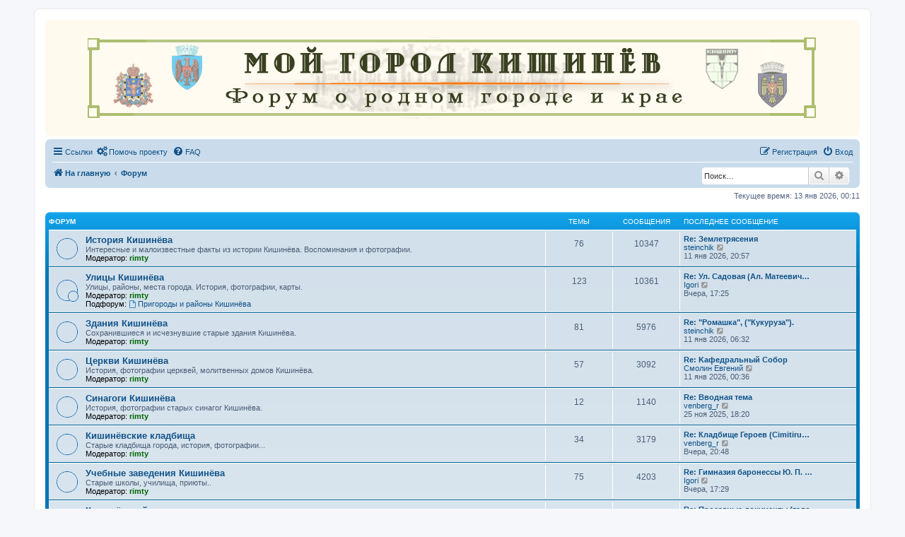

--- FILE ---
content_type: text/html; charset=UTF-8
request_url: https://oldchisinau.com/forum/index.php?sid=dd301eeff3a205bc05b55f6ffc44eafe
body_size: 13466
content:
<!DOCTYPE html>
<html dir="ltr" lang="ru">
<head>
<meta charset="utf-8" />
<meta http-equiv="X-UA-Compatible" content="IE=edge">
<meta name="viewport" content="width=device-width, initial-scale=1" />

<title>Мой город Кишинёв - Форум</title>



<!--
	phpBB style name: prosilver
	Based on style:   prosilver (this is the default phpBB3 style)
	Original author:  Tom Beddard ( http://www.subBlue.com/ )
	Modified by:
-->

<link href="./assets/css/font-awesome.min.css?assets_version=25" rel="stylesheet">
<link href="./styles/prosilver/theme/stylesheet.css?assets_version=25" rel="stylesheet">
<link href="./styles/prosilver/theme/ru/stylesheet.css?assets_version=25" rel="stylesheet">




<!--[if lte IE 9]>
	<link href="./styles/prosilver/theme/tweaks.css?assets_version=25" rel="stylesheet">
<![endif]-->


<link href="./ext/david63/sitelogo/styles/prosilver/theme/site_logo_common.css?assets_version=25" rel="stylesheet" media="screen" />
<link href="./ext/skouat/ppde/styles/all/theme/donation.css?assets_version=25" rel="stylesheet" media="screen" />
<link href="./ext/tatiana5/profilesideswitcher/styles/prosilver/theme/profile_side_switcher.css?assets_version=25" rel="stylesheet" media="screen" />
<link href="./ext/tatiana5/profilesideswitcher/styles/prosilver/theme/ru/profile_side_switcher.css?assets_version=25" rel="stylesheet" media="screen" />


<script>
	(function(i,s,o,g,r,a,m){i['GoogleAnalyticsObject']=r;i[r]=i[r]||function(){
	(i[r].q=i[r].q||[]).push(arguments)},i[r].l=1*new Date();a=s.createElement(o),
	m=s.getElementsByTagName(o)[0];a.async=1;a.src=g;m.parentNode.insertBefore(a,m)
	})(window,document,'script','//www.google-analytics.com/analytics.js','ga');

	ga('create', 'UA-73949065-1', 'auto');
	ga('send', 'pageview');
</script>

</head>
<body id="phpbb" class="nojs notouch section-index ltr ">


<div id="wrap" class="wrap">
	<a id="top" class="top-anchor" accesskey="t"></a>
	<div id="page-header">
		<div class="headerbar" role="banner">
					<div class="inner">

			<div id="site-description" class="site-description">
				<a id="logo" class="logo" href="http://oldchisinau.com/" title="На главную"><span class="site_logo"></span></a>
				<h1>Мой город Кишинёв</h1>
				<p></p>
				<p class="skiplink"><a href="#start_here">Пропустить</a></p>
			</div>

									
			</div>
					</div>
				<div class="navbar" role="navigation">
	<div class="inner">

	<ul id="nav-main" class="nav-main linklist" role="menubar">

		<li id="quick-links" class="quick-links dropdown-container responsive-menu" data-skip-responsive="true">
			<a href="#" class="dropdown-trigger">
				<i class="icon fa-bars fa-fw" aria-hidden="true"></i><span>Ссылки</span>
			</a>
			<div class="dropdown">
				<div class="pointer"><div class="pointer-inner"></div></div>
				<ul class="dropdown-contents" role="menu">
					
											<li class="separator"></li>
																									<li>
								<a href="./search.php?search_id=unanswered&amp;sid=eeb243f0210493649261993b8ce57d14" role="menuitem">
									<i class="icon fa-file-o fa-fw icon-gray" aria-hidden="true"></i><span>Темы без ответов</span>
								</a>
							</li>
							<li>
								<a href="./search.php?search_id=active_topics&amp;sid=eeb243f0210493649261993b8ce57d14" role="menuitem">
									<i class="icon fa-file-o fa-fw icon-blue" aria-hidden="true"></i><span>Активные темы</span>
								</a>
							</li>
							<li class="separator"></li>
							<li>
								<a href="./search.php?sid=eeb243f0210493649261993b8ce57d14" role="menuitem">
									<i class="icon fa-search fa-fw" aria-hidden="true"></i><span>Поиск</span>
								</a>
							</li>
					
										<li class="separator"></li>

									</ul>
			</div>
		</li>

								<li data-last-responsive="true">
				<a href="http://oldchisinau.com/o-sayte/" title="" role="menuitem" target="_blank">
				<i class="icon fa-hands-helping fa-fw" aria-hidden="true"></i><span>Помочь проекту</span>
				</a>
			</li>
					<li data-skip-responsive="true">
			<a href="/forum/app.php/help/faq?sid=eeb243f0210493649261993b8ce57d14" rel="help" title="Часто задаваемые вопросы" role="menuitem">
				<i class="icon fa-question-circle fa-fw" aria-hidden="true"></i><span>FAQ</span>
			</a>
		</li>
							
			<li class="rightside"  data-skip-responsive="true">
			<a href="./ucp.php?mode=login&amp;sid=eeb243f0210493649261993b8ce57d14" title="Вход" accesskey="x" role="menuitem">
				<i class="icon fa-power-off fa-fw" aria-hidden="true"></i><span>Вход</span>
			</a>
		</li>
					<li class="rightside" data-skip-responsive="true">
				<a href="./ucp.php?mode=register&amp;sid=eeb243f0210493649261993b8ce57d14" role="menuitem">
					<i class="icon fa-pencil-square-o  fa-fw" aria-hidden="true"></i><span>Регистрация</span>
				</a>
			</li>
						</ul>

	<ul id="nav-breadcrumbs" class="nav-breadcrumbs linklist navlinks" role="menubar">
								<li class="breadcrumbs" itemscope itemtype="http://schema.org/BreadcrumbList">
							<span class="crumb"  itemtype="http://schema.org/ListItem" itemprop="itemListElement" itemscope><a href="http://oldchisinau.com/" itemtype="https://schema.org/Thing" itemprop="item" data-navbar-reference="home"><i class="icon fa-home fa-fw" aria-hidden="true"></i><span itemprop="name">На главную</span></a><meta itemprop="position" content="1" /></span>
										<span class="crumb"  itemtype="http://schema.org/ListItem" itemprop="itemListElement" itemscope><a href="./index.php?sid=eeb243f0210493649261993b8ce57d14" itemtype="https://schema.org/Thing" itemprop="item" accesskey="h" data-navbar-reference="index"><span itemprop="name">Форум</span></a><meta itemprop="position" content="2" /></span>

								</li>
			<li class="rightside responsive-search">
		<a href="./search.php?sid=eeb243f0210493649261993b8ce57d14" title="Параметры расширенного поиска" role="menuitem">
			<i class="icon fa-search fa-fw" aria-hidden="true"></i><span class="sr-only">Поиск</span>
		</a>
	</li>

	<div id="search-box" class="search-box search-header" role="search">
		<form action="./search.php?sid=eeb243f0210493649261993b8ce57d14" method="get" id="search">
			<fieldset>
				<input name="keywords" id="keywords" type="search" maxlength="128" title="Ключевые слова" class="inputbox search tiny" size="20" value="" placeholder="Поиск…" />
				<button class="button button-search" type="submit" title="Поиск">
					<i class="icon fa-search fa-fw" aria-hidden="true"></i><span class="sr-only">Поиск</span>
				</button>
				<a href="./search.php?sid=eeb243f0210493649261993b8ce57d14" class="button button-search-end" title="Расширенный поиск">
					<i class="icon fa-cog fa-fw" aria-hidden="true"></i><span class="sr-only">Расширенный поиск</span>
				</a>
				<input type="hidden" name="sid" value="eeb243f0210493649261993b8ce57d14" />

			</fieldset>
		</form>
	</div>

			</ul>

	</div>
</div>
	</div>

	
	<a id="start_here" class="anchor"></a>
	<div id="page-body" class="page-body" role="main">
		
		
<p class="right responsive-center time">Текущее время: 13 янв 2026, 00:11</p>



	
				<div class="forabg">
			<div class="inner">
			<ul class="topiclist">
				<li class="header">
										<dl class="row-item">
						<dt><div class="list-inner">Форум</div></dt>
						<dd class="topics">Темы</dd>
						<dd class="posts">Сообщения</dd>
						<dd class="lastpost"><span>Последнее сообщение</span></dd>
					</dl>
									</li>
			</ul>
			<ul class="topiclist forums">
		
					<li class="row">
						<dl class="row-item forum_read">
				<dt title="Нет непрочитанных сообщений">
										<div class="list-inner">
																		<a href="./viewforum.php?f=9&amp;sid=eeb243f0210493649261993b8ce57d14" class="forumtitle">История Кишинёва</a>
						<br />Интересные и малоизвестные факты из истории Кишинёва. Воспоминания и фотографии.													<br /><strong>Модератор:</strong> <a href="./memberlist.php?mode=viewprofile&amp;u=182&amp;sid=eeb243f0210493649261993b8ce57d14" style="color: #006600;" class="username-coloured">rimty</a>
												
												<div class="responsive-show" style="display: none;">
															Темы: <strong>76</strong>
													</div>
											</div>
				</dt>
									<dd class="topics">76 <dfn>Темы</dfn></dd>
					<dd class="posts">10347 <dfn>Сообщения</dfn></dd>
					<dd class="lastpost">
						<span>
																						<dfn>Последнее сообщение</dfn>
																										<a href="./viewtopic.php?f=9&amp;p=189615&amp;sid=eeb243f0210493649261993b8ce57d14#p189615" title="Re: Землетрясения" class="lastsubject">Re: Землетрясения</a> <br />
																	 <a href="./memberlist.php?mode=viewprofile&amp;u=56&amp;sid=eeb243f0210493649261993b8ce57d14" class="username">steinchik</a>																	<a href="./viewtopic.php?f=9&amp;p=189615&amp;sid=eeb243f0210493649261993b8ce57d14#p189615" title="Перейти к последнему сообщению">
										<i class="icon fa-external-link-square fa-fw icon-lightgray icon-md" aria-hidden="true"></i><span class="sr-only">Перейти к последнему сообщению</span>
									</a>
																<br />11 янв 2026, 20:57
													</span>
					</dd>
							</dl>
					</li>
			
	
	
			
					<li class="row">
						<dl class="row-item forum_read_subforum">
				<dt title="Нет непрочитанных сообщений">
										<div class="list-inner">
																		<a href="./viewforum.php?f=14&amp;sid=eeb243f0210493649261993b8ce57d14" class="forumtitle">Улицы Кишинёва</a>
						<br />Улицы, районы, места города. История, фотографии, карты.													<br /><strong>Модератор:</strong> <a href="./memberlist.php?mode=viewprofile&amp;u=182&amp;sid=eeb243f0210493649261993b8ce57d14" style="color: #006600;" class="username-coloured">rimty</a>
																										<br /><strong>Подфорум:</strong>
															<a href="./viewforum.php?f=52&amp;sid=eeb243f0210493649261993b8ce57d14" class="subforum read" title="Нет непрочитанных сообщений">
									<i class="icon fa-file-o fa-fw  icon-blue icon-md" aria-hidden="true"></i>Пригороды и районы Кишинёва</a>																				
												<div class="responsive-show" style="display: none;">
															Темы: <strong>123</strong>
													</div>
											</div>
				</dt>
									<dd class="topics">123 <dfn>Темы</dfn></dd>
					<dd class="posts">10361 <dfn>Сообщения</dfn></dd>
					<dd class="lastpost">
						<span>
																						<dfn>Последнее сообщение</dfn>
																										<a href="./viewtopic.php?f=14&amp;p=189626&amp;sid=eeb243f0210493649261993b8ce57d14#p189626" title="Re: Ул. Садовая (Ал. Матеевича)." class="lastsubject">Re: Ул. Садовая (Ал. Матеевич…</a> <br />
																	 <a href="./memberlist.php?mode=viewprofile&amp;u=59&amp;sid=eeb243f0210493649261993b8ce57d14" class="username">Igori</a>																	<a href="./viewtopic.php?f=14&amp;p=189626&amp;sid=eeb243f0210493649261993b8ce57d14#p189626" title="Перейти к последнему сообщению">
										<i class="icon fa-external-link-square fa-fw icon-lightgray icon-md" aria-hidden="true"></i><span class="sr-only">Перейти к последнему сообщению</span>
									</a>
																<br />Вчера, 17:25
													</span>
					</dd>
							</dl>
					</li>
			
	
	
			
					<li class="row">
						<dl class="row-item forum_read">
				<dt title="Нет непрочитанных сообщений">
										<div class="list-inner">
																		<a href="./viewforum.php?f=8&amp;sid=eeb243f0210493649261993b8ce57d14" class="forumtitle">Здания Кишинёва</a>
						<br />Сохранившиеся и исчезнувшие старые здания Кишинёва.													<br /><strong>Модератор:</strong> <a href="./memberlist.php?mode=viewprofile&amp;u=182&amp;sid=eeb243f0210493649261993b8ce57d14" style="color: #006600;" class="username-coloured">rimty</a>
												
												<div class="responsive-show" style="display: none;">
															Темы: <strong>81</strong>
													</div>
											</div>
				</dt>
									<dd class="topics">81 <dfn>Темы</dfn></dd>
					<dd class="posts">5976 <dfn>Сообщения</dfn></dd>
					<dd class="lastpost">
						<span>
																						<dfn>Последнее сообщение</dfn>
																										<a href="./viewtopic.php?f=8&amp;p=189607&amp;sid=eeb243f0210493649261993b8ce57d14#p189607" title="Re: &quot;Ромашка&quot;, (&quot;Кукуруза&quot;)." class="lastsubject">Re: &quot;Ромашка&quot;, (&quot;Кукуруза&quot;).</a> <br />
																	 <a href="./memberlist.php?mode=viewprofile&amp;u=56&amp;sid=eeb243f0210493649261993b8ce57d14" class="username">steinchik</a>																	<a href="./viewtopic.php?f=8&amp;p=189607&amp;sid=eeb243f0210493649261993b8ce57d14#p189607" title="Перейти к последнему сообщению">
										<i class="icon fa-external-link-square fa-fw icon-lightgray icon-md" aria-hidden="true"></i><span class="sr-only">Перейти к последнему сообщению</span>
									</a>
																<br />11 янв 2026, 06:32
													</span>
					</dd>
							</dl>
					</li>
			
	
	
			
					<li class="row">
						<dl class="row-item forum_read">
				<dt title="Нет непрочитанных сообщений">
										<div class="list-inner">
																		<a href="./viewforum.php?f=7&amp;sid=eeb243f0210493649261993b8ce57d14" class="forumtitle">Церкви Кишинёва</a>
						<br />История, фотографии церквей, молитвенных домов Кишинёва.													<br /><strong>Модератор:</strong> <a href="./memberlist.php?mode=viewprofile&amp;u=182&amp;sid=eeb243f0210493649261993b8ce57d14" style="color: #006600;" class="username-coloured">rimty</a>
												
												<div class="responsive-show" style="display: none;">
															Темы: <strong>57</strong>
													</div>
											</div>
				</dt>
									<dd class="topics">57 <dfn>Темы</dfn></dd>
					<dd class="posts">3092 <dfn>Сообщения</dfn></dd>
					<dd class="lastpost">
						<span>
																						<dfn>Последнее сообщение</dfn>
																										<a href="./viewtopic.php?f=7&amp;p=189604&amp;sid=eeb243f0210493649261993b8ce57d14#p189604" title="Re: Kaфедральный Собор" class="lastsubject">Re: Kaфедральный Собор</a> <br />
																	 <a href="./memberlist.php?mode=viewprofile&amp;u=1903&amp;sid=eeb243f0210493649261993b8ce57d14" class="username">Смолин Евгений</a>																	<a href="./viewtopic.php?f=7&amp;p=189604&amp;sid=eeb243f0210493649261993b8ce57d14#p189604" title="Перейти к последнему сообщению">
										<i class="icon fa-external-link-square fa-fw icon-lightgray icon-md" aria-hidden="true"></i><span class="sr-only">Перейти к последнему сообщению</span>
									</a>
																<br />11 янв 2026, 00:36
													</span>
					</dd>
							</dl>
					</li>
			
	
	
			
					<li class="row">
						<dl class="row-item forum_read">
				<dt title="Нет непрочитанных сообщений">
										<div class="list-inner">
																		<a href="./viewforum.php?f=15&amp;sid=eeb243f0210493649261993b8ce57d14" class="forumtitle">Синагоги Кишинёва</a>
						<br />История, фотографии старых синагог Кишинёва.													<br /><strong>Модератор:</strong> <a href="./memberlist.php?mode=viewprofile&amp;u=182&amp;sid=eeb243f0210493649261993b8ce57d14" style="color: #006600;" class="username-coloured">rimty</a>
												
												<div class="responsive-show" style="display: none;">
															Темы: <strong>12</strong>
													</div>
											</div>
				</dt>
									<dd class="topics">12 <dfn>Темы</dfn></dd>
					<dd class="posts">1140 <dfn>Сообщения</dfn></dd>
					<dd class="lastpost">
						<span>
																						<dfn>Последнее сообщение</dfn>
																										<a href="./viewtopic.php?f=15&amp;p=188849&amp;sid=eeb243f0210493649261993b8ce57d14#p188849" title="Re: Вводная тема" class="lastsubject">Re: Вводная тема</a> <br />
																	 <a href="./memberlist.php?mode=viewprofile&amp;u=9858&amp;sid=eeb243f0210493649261993b8ce57d14" class="username">venberg_r</a>																	<a href="./viewtopic.php?f=15&amp;p=188849&amp;sid=eeb243f0210493649261993b8ce57d14#p188849" title="Перейти к последнему сообщению">
										<i class="icon fa-external-link-square fa-fw icon-lightgray icon-md" aria-hidden="true"></i><span class="sr-only">Перейти к последнему сообщению</span>
									</a>
																<br />25 ноя 2025, 18:20
													</span>
					</dd>
							</dl>
					</li>
			
	
	
			
					<li class="row">
						<dl class="row-item forum_read">
				<dt title="Нет непрочитанных сообщений">
										<div class="list-inner">
																		<a href="./viewforum.php?f=5&amp;sid=eeb243f0210493649261993b8ce57d14" class="forumtitle">Кишинёвские кладбища</a>
						<br />Старые кладбища города, история, фотографии...													<br /><strong>Модератор:</strong> <a href="./memberlist.php?mode=viewprofile&amp;u=182&amp;sid=eeb243f0210493649261993b8ce57d14" style="color: #006600;" class="username-coloured">rimty</a>
												
												<div class="responsive-show" style="display: none;">
															Темы: <strong>34</strong>
													</div>
											</div>
				</dt>
									<dd class="topics">34 <dfn>Темы</dfn></dd>
					<dd class="posts">3179 <dfn>Сообщения</dfn></dd>
					<dd class="lastpost">
						<span>
																						<dfn>Последнее сообщение</dfn>
																										<a href="./viewtopic.php?f=5&amp;p=189633&amp;sid=eeb243f0210493649261993b8ce57d14#p189633" title="Re: Кладбище Героев (Cimitirul Eroilor)" class="lastsubject">Re: Кладбище Героев (Cimitiru…</a> <br />
																	 <a href="./memberlist.php?mode=viewprofile&amp;u=9858&amp;sid=eeb243f0210493649261993b8ce57d14" class="username">venberg_r</a>																	<a href="./viewtopic.php?f=5&amp;p=189633&amp;sid=eeb243f0210493649261993b8ce57d14#p189633" title="Перейти к последнему сообщению">
										<i class="icon fa-external-link-square fa-fw icon-lightgray icon-md" aria-hidden="true"></i><span class="sr-only">Перейти к последнему сообщению</span>
									</a>
																<br />Вчера, 20:48
													</span>
					</dd>
							</dl>
					</li>
			
	
	
			
					<li class="row">
						<dl class="row-item forum_read">
				<dt title="Нет непрочитанных сообщений">
										<div class="list-inner">
																		<a href="./viewforum.php?f=19&amp;sid=eeb243f0210493649261993b8ce57d14" class="forumtitle">Учебные заведения Кишинёва</a>
						<br />Старые школы, училища, приюты..													<br /><strong>Модератор:</strong> <a href="./memberlist.php?mode=viewprofile&amp;u=182&amp;sid=eeb243f0210493649261993b8ce57d14" style="color: #006600;" class="username-coloured">rimty</a>
												
												<div class="responsive-show" style="display: none;">
															Темы: <strong>75</strong>
													</div>
											</div>
				</dt>
									<dd class="topics">75 <dfn>Темы</dfn></dd>
					<dd class="posts">4203 <dfn>Сообщения</dfn></dd>
					<dd class="lastpost">
						<span>
																						<dfn>Последнее сообщение</dfn>
																										<a href="./viewtopic.php?f=19&amp;p=189627&amp;sid=eeb243f0210493649261993b8ce57d14#p189627" title="Re: Гимназия баронессы Ю. П. фон-Гейкинг (школа № 5)" class="lastsubject">Re: Гимназия баронессы Ю. П. …</a> <br />
																	 <a href="./memberlist.php?mode=viewprofile&amp;u=59&amp;sid=eeb243f0210493649261993b8ce57d14" class="username">Igori</a>																	<a href="./viewtopic.php?f=19&amp;p=189627&amp;sid=eeb243f0210493649261993b8ce57d14#p189627" title="Перейти к последнему сообщению">
										<i class="icon fa-external-link-square fa-fw icon-lightgray icon-md" aria-hidden="true"></i><span class="sr-only">Перейти к последнему сообщению</span>
									</a>
																<br />Вчера, 17:29
													</span>
					</dd>
							</dl>
					</li>
			
	
	
			
					<li class="row">
						<dl class="row-item forum_read_subforum">
				<dt title="Нет непрочитанных сообщений">
										<div class="list-inner">
																		<a href="./viewforum.php?f=6&amp;sid=eeb243f0210493649261993b8ce57d14" class="forumtitle">Кишинёвский  транспорт</a>
						<br />История кишинёвского транспорта (конка, трамвай, троллейбус, автобус и др.)													<br /><strong>Модераторы:</strong> <a href="./memberlist.php?mode=viewprofile&amp;u=182&amp;sid=eeb243f0210493649261993b8ce57d14" style="color: #006600;" class="username-coloured">rimty</a>, <a href="./memberlist.php?mode=viewprofile&amp;u=267&amp;sid=eeb243f0210493649261993b8ce57d14" style="color: #009900;" class="username-coloured">er-xvl</a>
																										<br /><strong>Подфорумы:</strong>
															<a href="./viewforum.php?f=55&amp;sid=eeb243f0210493649261993b8ce57d14" class="subforum read" title="Нет непрочитанных сообщений">
									<i class="icon fa-file-o fa-fw  icon-blue icon-md" aria-hidden="true"></i>Кишинёвские конка и трамвай</a>, 															<a href="./viewforum.php?f=56&amp;sid=eeb243f0210493649261993b8ce57d14" class="subforum read" title="Нет непрочитанных сообщений">
									<i class="icon fa-file-o fa-fw  icon-blue icon-md" aria-hidden="true"></i>Кишинёвский троллейбус</a>, 															<a href="./viewforum.php?f=68&amp;sid=eeb243f0210493649261993b8ce57d14" class="subforum read" title="Нет непрочитанных сообщений">
									<i class="icon fa-file-o fa-fw  icon-blue icon-md" aria-hidden="true"></i>Кишинёвский автобус</a>, 															<a href="./viewforum.php?f=69&amp;sid=eeb243f0210493649261993b8ce57d14" class="subforum read" title="Нет непрочитанных сообщений">
									<i class="icon fa-file-o fa-fw  icon-blue icon-md" aria-hidden="true"></i>Маршрутные такси Кишинёва</a>, 															<a href="./viewforum.php?f=85&amp;sid=eeb243f0210493649261993b8ce57d14" class="subforum read" title="Нет непрочитанных сообщений">
									<i class="icon fa-file-o fa-fw  icon-blue icon-md" aria-hidden="true"></i>Междугородное и международное автобусное сообщение</a>																				
												<div class="responsive-show" style="display: none;">
															Темы: <strong>136</strong>
													</div>
											</div>
				</dt>
									<dd class="topics">136 <dfn>Темы</dfn></dd>
					<dd class="posts">14360 <dfn>Сообщения</dfn></dd>
					<dd class="lastpost">
						<span>
																						<dfn>Последнее сообщение</dfn>
																										<a href="./viewtopic.php?f=6&amp;p=189622&amp;sid=eeb243f0210493649261993b8ce57d14#p189622" title="Re: Проездные документы (талоны, билеты, абонементы)" class="lastsubject">Re: Проездные документы (тало…</a> <br />
																	 <a href="./memberlist.php?mode=viewprofile&amp;u=59&amp;sid=eeb243f0210493649261993b8ce57d14" class="username">Igori</a>																	<a href="./viewtopic.php?f=6&amp;p=189622&amp;sid=eeb243f0210493649261993b8ce57d14#p189622" title="Перейти к последнему сообщению">
										<i class="icon fa-external-link-square fa-fw icon-lightgray icon-md" aria-hidden="true"></i><span class="sr-only">Перейти к последнему сообщению</span>
									</a>
																<br />Вчера, 10:21
													</span>
					</dd>
							</dl>
					</li>
			
	
	
			
					<li class="row">
						<dl class="row-item forum_read">
				<dt title="Нет непрочитанных сообщений">
										<div class="list-inner">
																		<a href="./viewforum.php?f=13&amp;sid=eeb243f0210493649261993b8ce57d14" class="forumtitle">Военный Кишинёв</a>
						<br />Факты, воспоминания о всех войнах, затронувших город, восстания, воинские части и др.													<br /><strong>Модератор:</strong> <a href="./memberlist.php?mode=viewprofile&amp;u=182&amp;sid=eeb243f0210493649261993b8ce57d14" style="color: #006600;" class="username-coloured">rimty</a>
												
												<div class="responsive-show" style="display: none;">
															Темы: <strong>45</strong>
													</div>
											</div>
				</dt>
									<dd class="topics">45 <dfn>Темы</dfn></dd>
					<dd class="posts">4996 <dfn>Сообщения</dfn></dd>
					<dd class="lastpost">
						<span>
																						<dfn>Последнее сообщение</dfn>
																										<a href="./viewtopic.php?f=13&amp;p=189359&amp;sid=eeb243f0210493649261993b8ce57d14#p189359" title="Re: Революции, демонстрации, стачки, беспорядки.." class="lastsubject">Re: Революции, демонстрации, …</a> <br />
																	 <a href="./memberlist.php?mode=viewprofile&amp;u=9858&amp;sid=eeb243f0210493649261993b8ce57d14" class="username">venberg_r</a>																	<a href="./viewtopic.php?f=13&amp;p=189359&amp;sid=eeb243f0210493649261993b8ce57d14#p189359" title="Перейти к последнему сообщению">
										<i class="icon fa-external-link-square fa-fw icon-lightgray icon-md" aria-hidden="true"></i><span class="sr-only">Перейти к последнему сообщению</span>
									</a>
																<br />27 дек 2025, 02:28
													</span>
					</dd>
							</dl>
					</li>
			
	
	
			
					<li class="row">
						<dl class="row-item forum_read_subforum">
				<dt title="Нет непрочитанных сообщений">
										<div class="list-inner">
																		<a href="./viewforum.php?f=16&amp;sid=eeb243f0210493649261993b8ce57d14" class="forumtitle">Памятники Кишинёва</a>
						<br />Старые памятники и арки города.													<br /><strong>Модератор:</strong> <a href="./memberlist.php?mode=viewprofile&amp;u=182&amp;sid=eeb243f0210493649261993b8ce57d14" style="color: #006600;" class="username-coloured">rimty</a>
																										<br /><strong>Подфорумы:</strong>
															<a href="./viewforum.php?f=57&amp;sid=eeb243f0210493649261993b8ce57d14" class="subforum read" title="Нет непрочитанных сообщений">
									<i class="icon fa-file-o fa-fw  icon-blue icon-md" aria-hidden="true"></i>Фонтаны Кишинёва</a>, 															<a href="./viewforum.php?f=58&amp;sid=eeb243f0210493649261993b8ce57d14" class="subforum read" title="Нет непрочитанных сообщений">
									<i class="icon fa-file-o fa-fw  icon-blue icon-md" aria-hidden="true"></i>Арки Кишинёва</a>																				
												<div class="responsive-show" style="display: none;">
															Темы: <strong>114</strong>
													</div>
											</div>
				</dt>
									<dd class="topics">114 <dfn>Темы</dfn></dd>
					<dd class="posts">6527 <dfn>Сообщения</dfn></dd>
					<dd class="lastpost">
						<span>
																						<dfn>Последнее сообщение</dfn>
																										<a href="./viewtopic.php?f=16&amp;p=189623&amp;sid=eeb243f0210493649261993b8ce57d14#p189623" title="Re: Памятник Г.И. Котовскому" class="lastsubject">Re: Памятник Г.И. Котовскому</a> <br />
																	 <a href="./memberlist.php?mode=viewprofile&amp;u=3142&amp;sid=eeb243f0210493649261993b8ce57d14" class="username">Stinger</a>																	<a href="./viewtopic.php?f=16&amp;p=189623&amp;sid=eeb243f0210493649261993b8ce57d14#p189623" title="Перейти к последнему сообщению">
										<i class="icon fa-external-link-square fa-fw icon-lightgray icon-md" aria-hidden="true"></i><span class="sr-only">Перейти к последнему сообщению</span>
									</a>
																<br />Вчера, 13:47
													</span>
					</dd>
							</dl>
					</li>
			
	
	
			
					<li class="row">
						<dl class="row-item forum_read_subforum">
				<dt title="Нет непрочитанных сообщений">
										<div class="list-inner">
																		<a href="./viewforum.php?f=17&amp;sid=eeb243f0210493649261993b8ce57d14" class="forumtitle">Жители Кишинёва</a>
						<br />Биографии и факты из жизни людей, которые жили и работали в городе.													<br /><strong>Модератор:</strong> <a href="./memberlist.php?mode=viewprofile&amp;u=182&amp;sid=eeb243f0210493649261993b8ce57d14" style="color: #006600;" class="username-coloured">rimty</a>
																										<br /><strong>Подфорум:</strong>
															<a href="./viewforum.php?f=59&amp;sid=eeb243f0210493649261993b8ce57d14" class="subforum read" title="Нет непрочитанных сообщений">
									<i class="icon fa-file-o fa-fw  icon-blue icon-md" aria-hidden="true"></i>Градоначальники Кишинёва</a>																				
												<div class="responsive-show" style="display: none;">
															Темы: <strong>72</strong>
													</div>
											</div>
				</dt>
									<dd class="topics">72 <dfn>Темы</dfn></dd>
					<dd class="posts">3883 <dfn>Сообщения</dfn></dd>
					<dd class="lastpost">
						<span>
																						<dfn>Последнее сообщение</dfn>
																										<a href="./viewtopic.php?f=17&amp;p=189617&amp;sid=eeb243f0210493649261993b8ce57d14#p189617" title="Re: Скульптор Гавронский Александр" class="lastsubject">Re: Скульптор Гавронский Алек…</a> <br />
																	 <a href="./memberlist.php?mode=viewprofile&amp;u=1903&amp;sid=eeb243f0210493649261993b8ce57d14" class="username">Смолин Евгений</a>																	<a href="./viewtopic.php?f=17&amp;p=189617&amp;sid=eeb243f0210493649261993b8ce57d14#p189617" title="Перейти к последнему сообщению">
										<i class="icon fa-external-link-square fa-fw icon-lightgray icon-md" aria-hidden="true"></i><span class="sr-only">Перейти к последнему сообщению</span>
									</a>
																<br />11 янв 2026, 21:19
													</span>
					</dd>
							</dl>
					</li>
			
	
	
			
					<li class="row">
						<dl class="row-item forum_read">
				<dt title="Нет непрочитанных сообщений">
										<div class="list-inner">
																		<a href="./viewforum.php?f=27&amp;sid=eeb243f0210493649261993b8ce57d14" class="forumtitle">Архитекторы Бессарабии и Молдовы</a>
						<br />Архитекторы Бессарабии и Молдовы. Биографии, творения.													<br /><strong>Модератор:</strong> <a href="./memberlist.php?mode=viewprofile&amp;u=182&amp;sid=eeb243f0210493649261993b8ce57d14" style="color: #006600;" class="username-coloured">rimty</a>
												
												<div class="responsive-show" style="display: none;">
															Темы: <strong>37</strong>
													</div>
											</div>
				</dt>
									<dd class="topics">37 <dfn>Темы</dfn></dd>
					<dd class="posts">1299 <dfn>Сообщения</dfn></dd>
					<dd class="lastpost">
						<span>
																						<dfn>Последнее сообщение</dfn>
																										<a href="./viewtopic.php?f=27&amp;p=189022&amp;sid=eeb243f0210493649261993b8ce57d14#p189022" title="Re: А.В. Щусев и Бессарабия" class="lastsubject">Re: А.В. Щусев и Бессарабия</a> <br />
																	 <a href="./memberlist.php?mode=viewprofile&amp;u=182&amp;sid=eeb243f0210493649261993b8ce57d14" style="color: #006600;" class="username-coloured">rimty</a>																	<a href="./viewtopic.php?f=27&amp;p=189022&amp;sid=eeb243f0210493649261993b8ce57d14#p189022" title="Перейти к последнему сообщению">
										<i class="icon fa-external-link-square fa-fw icon-lightgray icon-md" aria-hidden="true"></i><span class="sr-only">Перейти к последнему сообщению</span>
									</a>
																<br />06 дек 2025, 13:08
													</span>
					</dd>
							</dl>
					</li>
			
	
	
			
					<li class="row">
						<dl class="row-item forum_read">
				<dt title="Нет непрочитанных сообщений">
										<div class="list-inner">
																		<a href="./viewforum.php?f=25&amp;sid=eeb243f0210493649261993b8ce57d14" class="forumtitle">Парки Кишинёва</a>
						<br />Парки, скверы, озёра, реки, родники. История, Фотографии.													<br /><strong>Модератор:</strong> <a href="./memberlist.php?mode=viewprofile&amp;u=182&amp;sid=eeb243f0210493649261993b8ce57d14" style="color: #006600;" class="username-coloured">rimty</a>
												
												<div class="responsive-show" style="display: none;">
															Темы: <strong>35</strong>
													</div>
											</div>
				</dt>
									<dd class="topics">35 <dfn>Темы</dfn></dd>
					<dd class="posts">4617 <dfn>Сообщения</dfn></dd>
					<dd class="lastpost">
						<span>
																						<dfn>Последнее сообщение</dfn>
																										<a href="./viewtopic.php?f=25&amp;p=189629&amp;sid=eeb243f0210493649261993b8ce57d14#p189629" title="Re: Комсомольское Озеро, ЦПКиО (Валя Морилор)" class="lastsubject">Re: Комсомольское Озеро, ЦПКи…</a> <br />
																	 <a href="./memberlist.php?mode=viewprofile&amp;u=59&amp;sid=eeb243f0210493649261993b8ce57d14" class="username">Igori</a>																	<a href="./viewtopic.php?f=25&amp;p=189629&amp;sid=eeb243f0210493649261993b8ce57d14#p189629" title="Перейти к последнему сообщению">
										<i class="icon fa-external-link-square fa-fw icon-lightgray icon-md" aria-hidden="true"></i><span class="sr-only">Перейти к последнему сообщению</span>
									</a>
																<br />Вчера, 17:33
													</span>
					</dd>
							</dl>
					</li>
			
	
	
			
					<li class="row">
						<dl class="row-item forum_read_subforum">
				<dt title="Нет непрочитанных сообщений">
										<div class="list-inner">
																		<a href="./viewforum.php?f=23&amp;sid=eeb243f0210493649261993b8ce57d14" class="forumtitle">Торговля и промышленность Кишинёва</a>
						<br />Торговые и промышленные объекты. Магазины, рынки, банки, ателье, гостиницы, заведения общепита и др.													<br /><strong>Модератор:</strong> <a href="./memberlist.php?mode=viewprofile&amp;u=182&amp;sid=eeb243f0210493649261993b8ce57d14" style="color: #006600;" class="username-coloured">rimty</a>
																										<br /><strong>Подфорумы:</strong>
															<a href="./viewforum.php?f=48&amp;sid=eeb243f0210493649261993b8ce57d14" class="subforum read" title="Нет непрочитанных сообщений">
									<i class="icon fa-file-o fa-fw  icon-blue icon-md" aria-hidden="true"></i>Гостиницы Кишинёва</a>, 															<a href="./viewforum.php?f=49&amp;sid=eeb243f0210493649261993b8ce57d14" class="subforum read" title="Нет непрочитанных сообщений">
									<i class="icon fa-file-o fa-fw  icon-blue icon-md" aria-hidden="true"></i>Магазины и рынки Кишинёва</a>, 															<a href="./viewforum.php?f=50&amp;sid=eeb243f0210493649261993b8ce57d14" class="subforum read" title="Нет непрочитанных сообщений">
									<i class="icon fa-file-o fa-fw  icon-blue icon-md" aria-hidden="true"></i>Заводы и фабрики Кишинёва</a>, 															<a href="./viewforum.php?f=51&amp;sid=eeb243f0210493649261993b8ce57d14" class="subforum read" title="Нет непрочитанных сообщений">
									<i class="icon fa-file-o fa-fw  icon-blue icon-md" aria-hidden="true"></i>Старые фотоателье Кишинёва</a>, 															<a href="./viewforum.php?f=53&amp;sid=eeb243f0210493649261993b8ce57d14" class="subforum read" title="Нет непрочитанных сообщений">
									<i class="icon fa-file-o fa-fw  icon-blue icon-md" aria-hidden="true"></i>Рестораны и кафе Кишинёва</a>, 															<a href="./viewforum.php?f=78&amp;sid=eeb243f0210493649261993b8ce57d14" class="subforum read" title="Нет непрочитанных сообщений">
									<i class="icon fa-file-o fa-fw  icon-blue icon-md" aria-hidden="true"></i>Выставки в Кишинёве</a>, 															<a href="./viewforum.php?f=79&amp;sid=eeb243f0210493649261993b8ce57d14" class="subforum read" title="Нет непрочитанных сообщений">
									<i class="icon fa-file-o fa-fw  icon-blue icon-md" aria-hidden="true"></i>Банки, кредитные и финансовые учреждения Кишинёва</a>, 															<a href="./viewforum.php?f=80&amp;sid=eeb243f0210493649261993b8ce57d14" class="subforum read" title="Нет непрочитанных сообщений">
									<i class="icon fa-file-o fa-fw  icon-blue icon-md" aria-hidden="true"></i>Мельницы Кишинёва</a>																				
												<div class="responsive-show" style="display: none;">
															Темы: <strong>270</strong>
													</div>
											</div>
				</dt>
									<dd class="topics">270 <dfn>Темы</dfn></dd>
					<dd class="posts">11289 <dfn>Сообщения</dfn></dd>
					<dd class="lastpost">
						<span>
																						<dfn>Последнее сообщение</dfn>
																										<a href="./viewtopic.php?f=23&amp;p=189625&amp;sid=eeb243f0210493649261993b8ce57d14#p189625" title="Re: Почтово-телеграфные учреждения города." class="lastsubject">Re: Почтово-телеграфные учреж…</a> <br />
																	 <a href="./memberlist.php?mode=viewprofile&amp;u=59&amp;sid=eeb243f0210493649261993b8ce57d14" class="username">Igori</a>																	<a href="./viewtopic.php?f=23&amp;p=189625&amp;sid=eeb243f0210493649261993b8ce57d14#p189625" title="Перейти к последнему сообщению">
										<i class="icon fa-external-link-square fa-fw icon-lightgray icon-md" aria-hidden="true"></i><span class="sr-only">Перейти к последнему сообщению</span>
									</a>
																<br />Вчера, 17:23
													</span>
					</dd>
							</dl>
					</li>
			
	
	
			
					<li class="row">
						<dl class="row-item forum_read">
				<dt title="Нет непрочитанных сообщений">
										<div class="list-inner">
																		<a href="./viewforum.php?f=24&amp;sid=eeb243f0210493649261993b8ce57d14" class="forumtitle">Медицинские учреждения Кишинёва</a>
						<br />Больницы, поликлиники, лечебницы, аптеки... История, фотографии, воспоминания.													<br /><strong>Модератор:</strong> <a href="./memberlist.php?mode=viewprofile&amp;u=182&amp;sid=eeb243f0210493649261993b8ce57d14" style="color: #006600;" class="username-coloured">rimty</a>
												
												<div class="responsive-show" style="display: none;">
															Темы: <strong>37</strong>
													</div>
											</div>
				</dt>
									<dd class="topics">37 <dfn>Темы</dfn></dd>
					<dd class="posts">1567 <dfn>Сообщения</dfn></dd>
					<dd class="lastpost">
						<span>
																						<dfn>Последнее сообщение</dfn>
																										<a href="./viewtopic.php?f=24&amp;p=189169&amp;sid=eeb243f0210493649261993b8ce57d14#p189169" title="Re: Роддом доктора Курца" class="lastsubject">Re: Роддом доктора Курца</a> <br />
																	 <a href="./memberlist.php?mode=viewprofile&amp;u=9858&amp;sid=eeb243f0210493649261993b8ce57d14" class="username">venberg_r</a>																	<a href="./viewtopic.php?f=24&amp;p=189169&amp;sid=eeb243f0210493649261993b8ce57d14#p189169" title="Перейти к последнему сообщению">
										<i class="icon fa-external-link-square fa-fw icon-lightgray icon-md" aria-hidden="true"></i><span class="sr-only">Перейти к последнему сообщению</span>
									</a>
																<br />12 дек 2025, 13:09
													</span>
					</dd>
							</dl>
					</li>
			
	
	
			
					<li class="row">
						<dl class="row-item forum_read_subforum">
				<dt title="Нет непрочитанных сообщений">
										<div class="list-inner">
																		<a href="./viewforum.php?f=22&amp;sid=eeb243f0210493649261993b8ce57d14" class="forumtitle">Театры, кинотеатры, музеи...</a>
						<br />Культурные заведения Кишинёва. История, воспоминания, фотографии..													<br /><strong>Модератор:</strong> <a href="./memberlist.php?mode=viewprofile&amp;u=182&amp;sid=eeb243f0210493649261993b8ce57d14" style="color: #006600;" class="username-coloured">rimty</a>
																										<br /><strong>Подфорумы:</strong>
															<a href="./viewforum.php?f=45&amp;sid=eeb243f0210493649261993b8ce57d14" class="subforum read" title="Нет непрочитанных сообщений">
									<i class="icon fa-file-o fa-fw  icon-blue icon-md" aria-hidden="true"></i>Кинотеатры, телевидение, фильмы</a>, 															<a href="./viewforum.php?f=84&amp;sid=eeb243f0210493649261993b8ce57d14" class="subforum read" title="Нет непрочитанных сообщений">
									<i class="icon fa-file-o fa-fw  icon-blue icon-md" aria-hidden="true"></i>Фильмы, снимавшиеся в Кишинёве</a>, 															<a href="./viewforum.php?f=46&amp;sid=eeb243f0210493649261993b8ce57d14" class="subforum read" title="Нет непрочитанных сообщений">
									<i class="icon fa-file-o fa-fw  icon-blue icon-md" aria-hidden="true"></i>Театры Кишинёва</a>, 															<a href="./viewforum.php?f=47&amp;sid=eeb243f0210493649261993b8ce57d14" class="subforum read" title="Нет непрочитанных сообщений">
									<i class="icon fa-file-o fa-fw  icon-blue icon-md" aria-hidden="true"></i>Музеи Кишинёва</a>																				
												<div class="responsive-show" style="display: none;">
															Темы: <strong>128</strong>
													</div>
											</div>
				</dt>
									<dd class="topics">128 <dfn>Темы</dfn></dd>
					<dd class="posts">5459 <dfn>Сообщения</dfn></dd>
					<dd class="lastpost">
						<span>
																						<dfn>Последнее сообщение</dfn>
																										<a href="./viewtopic.php?f=45&amp;p=189603&amp;sid=eeb243f0210493649261993b8ce57d14#p189603" title="Re: Кинотеатр &quot;Патрия&quot;" class="lastsubject">Re: Кинотеатр &quot;Патрия&quot;</a> <br />
																	 <a href="./memberlist.php?mode=viewprofile&amp;u=1598&amp;sid=eeb243f0210493649261993b8ce57d14" class="username">levk</a>																	<a href="./viewtopic.php?f=45&amp;p=189603&amp;sid=eeb243f0210493649261993b8ce57d14#p189603" title="Перейти к последнему сообщению">
										<i class="icon fa-external-link-square fa-fw icon-lightgray icon-md" aria-hidden="true"></i><span class="sr-only">Перейти к последнему сообщению</span>
									</a>
																<br />10 янв 2026, 22:15
													</span>
					</dd>
							</dl>
					</li>
			
	
	
			
					<li class="row">
						<dl class="row-item forum_read">
				<dt title="Нет непрочитанных сообщений">
										<div class="list-inner">
																		<a href="./viewforum.php?f=28&amp;sid=eeb243f0210493649261993b8ce57d14" class="forumtitle">Спорт. Спортивные сооружения Кишинёва.</a>
						<br />История спорта в Кишинёве. Спортивные сооружения города.													<br /><strong>Модератор:</strong> <a href="./memberlist.php?mode=viewprofile&amp;u=182&amp;sid=eeb243f0210493649261993b8ce57d14" style="color: #006600;" class="username-coloured">rimty</a>
												
												<div class="responsive-show" style="display: none;">
															Темы: <strong>30</strong>
													</div>
											</div>
				</dt>
									<dd class="topics">30 <dfn>Темы</dfn></dd>
					<dd class="posts">1765 <dfn>Сообщения</dfn></dd>
					<dd class="lastpost">
						<span>
																						<dfn>Последнее сообщение</dfn>
																										<a href="./viewtopic.php?f=28&amp;p=189262&amp;sid=eeb243f0210493649261993b8ce57d14#p189262" title="Re: Спортсмены и тренеры Молдавии" class="lastsubject">Re: Спортсмены и тренеры Молд…</a> <br />
																	 <a href="./memberlist.php?mode=viewprofile&amp;u=1686&amp;sid=eeb243f0210493649261993b8ce57d14" class="username">спартак</a>																	<a href="./viewtopic.php?f=28&amp;p=189262&amp;sid=eeb243f0210493649261993b8ce57d14#p189262" title="Перейти к последнему сообщению">
										<i class="icon fa-external-link-square fa-fw icon-lightgray icon-md" aria-hidden="true"></i><span class="sr-only">Перейти к последнему сообщению</span>
									</a>
																<br />19 дек 2025, 20:19
													</span>
					</dd>
							</dl>
					</li>
			
	
	
			
					<li class="row">
						<dl class="row-item forum_read">
				<dt title="Нет непрочитанных сообщений">
										<div class="list-inner">
																		<a href="./viewforum.php?f=12&amp;sid=eeb243f0210493649261993b8ce57d14" class="forumtitle">Кишинёв сегодня</a>
						<br />Современный Кишинёв. Новости, фотографии.													<br /><strong>Модератор:</strong> <a href="./memberlist.php?mode=viewprofile&amp;u=182&amp;sid=eeb243f0210493649261993b8ce57d14" style="color: #006600;" class="username-coloured">rimty</a>
												
												<div class="responsive-show" style="display: none;">
															Темы: <strong>45</strong>
													</div>
											</div>
				</dt>
									<dd class="topics">45 <dfn>Темы</dfn></dd>
					<dd class="posts">8702 <dfn>Сообщения</dfn></dd>
					<dd class="lastpost">
						<span>
																						<dfn>Последнее сообщение</dfn>
																										<a href="./viewtopic.php?f=12&amp;p=189524&amp;sid=eeb243f0210493649261993b8ce57d14#p189524" title="Re: Приколы нашего городка" class="lastsubject">Re: Приколы нашего городка</a> <br />
																	 <a href="./memberlist.php?mode=viewprofile&amp;u=9858&amp;sid=eeb243f0210493649261993b8ce57d14" class="username">venberg_r</a>																	<a href="./viewtopic.php?f=12&amp;p=189524&amp;sid=eeb243f0210493649261993b8ce57d14#p189524" title="Перейти к последнему сообщению">
										<i class="icon fa-external-link-square fa-fw icon-lightgray icon-md" aria-hidden="true"></i><span class="sr-only">Перейти к последнему сообщению</span>
									</a>
																<br />05 янв 2026, 20:13
													</span>
					</dd>
							</dl>
					</li>
			
	
	
			
					<li class="row">
						<dl class="row-item forum_read_subforum">
				<dt title="Нет непрочитанных сообщений">
										<div class="list-inner">
																		<a href="./viewforum.php?f=20&amp;sid=eeb243f0210493649261993b8ce57d14" class="forumtitle">Железная дорога на территории Бессарабии и Молдовы</a>
						<br />Железнодорожная дорога и транспорт, история, фотографии.													<br /><strong>Модератор:</strong> <a href="./memberlist.php?mode=viewprofile&amp;u=182&amp;sid=eeb243f0210493649261993b8ce57d14" style="color: #006600;" class="username-coloured">rimty</a>
																										<br /><strong>Подфорумы:</strong>
															<a href="./viewforum.php?f=100&amp;sid=eeb243f0210493649261993b8ce57d14" class="subforum read" title="Нет непрочитанных сообщений">
									<i class="icon fa-file-o fa-fw  icon-blue icon-md" aria-hidden="true"></i>Бельцы - Рыбница - Слободка</a>, 															<a href="./viewforum.php?f=102&amp;sid=eeb243f0210493649261993b8ce57d14" class="subforum read" title="Нет непрочитанных сообщений">
									<i class="icon fa-file-o fa-fw  icon-blue icon-md" aria-hidden="true"></i>Ревака - Каинары</a>, 															<a href="./viewforum.php?f=103&amp;sid=eeb243f0210493649261993b8ce57d14" class="subforum read" title="Нет непрочитанных сообщений">
									<i class="icon fa-file-o fa-fw  icon-blue icon-md" aria-hidden="true"></i>Железнодорожный транспорт и Кишинев</a>, 															<a href="./viewforum.php?f=120&amp;sid=eeb243f0210493649261993b8ce57d14" class="subforum read" title="Нет непрочитанных сообщений">
									<i class="icon fa-file-o fa-fw  icon-blue icon-md" aria-hidden="true"></i>Окница - Атаки</a>, 															<a href="./viewforum.php?f=104&amp;sid=eeb243f0210493649261993b8ce57d14" class="subforum read" title="Нет непрочитанных сообщений">
									<i class="icon fa-file-o fa-fw  icon-blue icon-md" aria-hidden="true"></i>Расписания движения и маршруты поездов в Молдове</a>																				
												<div class="responsive-show" style="display: none;">
															Темы: <strong>92</strong>
													</div>
											</div>
				</dt>
									<dd class="topics">92 <dfn>Темы</dfn></dd>
					<dd class="posts">5780 <dfn>Сообщения</dfn></dd>
					<dd class="lastpost">
						<span>
																						<dfn>Последнее сообщение</dfn>
																										<a href="./viewtopic.php?f=20&amp;p=189632&amp;sid=eeb243f0210493649261993b8ce57d14#p189632" title="Re: Бендерский железнодорожный вокзал" class="lastsubject">Re: Бендерский железнодорожны…</a> <br />
																	 <a href="./memberlist.php?mode=viewprofile&amp;u=1686&amp;sid=eeb243f0210493649261993b8ce57d14" class="username">спартак</a>																	<a href="./viewtopic.php?f=20&amp;p=189632&amp;sid=eeb243f0210493649261993b8ce57d14#p189632" title="Перейти к последнему сообщению">
										<i class="icon fa-external-link-square fa-fw icon-lightgray icon-md" aria-hidden="true"></i><span class="sr-only">Перейти к последнему сообщению</span>
									</a>
																<br />Вчера, 20:15
													</span>
					</dd>
							</dl>
					</li>
			
	
	
			
					<li class="row">
						<dl class="row-item forum_read_subforum">
				<dt title="Нет непрочитанных сообщений">
										<div class="list-inner">
																		<a href="./viewforum.php?f=29&amp;sid=eeb243f0210493649261993b8ce57d14" class="forumtitle">Авиация и водный транспорт Бессарабии и Молдовы</a>
						<br />Авиация, речной и морской транспорт. История, фотографии.													<br /><strong>Модераторы:</strong> <a href="./memberlist.php?mode=viewprofile&amp;u=182&amp;sid=eeb243f0210493649261993b8ce57d14" style="color: #006600;" class="username-coloured">rimty</a>, <a href="./memberlist.php?mode=viewprofile&amp;u=267&amp;sid=eeb243f0210493649261993b8ce57d14" style="color: #009900;" class="username-coloured">er-xvl</a>
																										<br /><strong>Подфорумы:</strong>
															<a href="./viewforum.php?f=67&amp;sid=eeb243f0210493649261993b8ce57d14" class="subforum read" title="Нет непрочитанных сообщений">
									<i class="icon fa-file-o fa-fw  icon-blue icon-md" aria-hidden="true"></i>Авиапарк</a>, 															<a href="./viewforum.php?f=75&amp;sid=eeb243f0210493649261993b8ce57d14" class="subforum read" title="Нет непрочитанных сообщений">
									<i class="icon fa-file-o fa-fw  icon-blue icon-md" aria-hidden="true"></i>Водный транспорт</a>																				
												<div class="responsive-show" style="display: none;">
															Темы: <strong>72</strong>
													</div>
											</div>
				</dt>
									<dd class="topics">72 <dfn>Темы</dfn></dd>
					<dd class="posts">7421 <dfn>Сообщения</dfn></dd>
					<dd class="lastpost">
						<span>
																						<dfn>Последнее сообщение</dfn>
																										<a href="./viewtopic.php?f=29&amp;p=189606&amp;sid=eeb243f0210493649261993b8ce57d14#p189606" title="Re: Кишинёвский аэропорт" class="lastsubject">Re: Кишинёвский аэропорт</a> <br />
																	 <a href="./memberlist.php?mode=viewprofile&amp;u=56&amp;sid=eeb243f0210493649261993b8ce57d14" class="username">steinchik</a>																	<a href="./viewtopic.php?f=29&amp;p=189606&amp;sid=eeb243f0210493649261993b8ce57d14#p189606" title="Перейти к последнему сообщению">
										<i class="icon fa-external-link-square fa-fw icon-lightgray icon-md" aria-hidden="true"></i><span class="sr-only">Перейти к последнему сообщению</span>
									</a>
																<br />11 янв 2026, 04:45
													</span>
					</dd>
							</dl>
					</li>
			
	
	
			
					<li class="row">
						<dl class="row-item forum_read_subforum">
				<dt title="Нет непрочитанных сообщений">
										<div class="list-inner">
																		<a href="./viewforum.php?f=18&amp;sid=eeb243f0210493649261993b8ce57d14" class="forumtitle">История Бессарабии и Молдовы</a>
						<br />История родного края в целом.													<br /><strong>Модератор:</strong> <a href="./memberlist.php?mode=viewprofile&amp;u=182&amp;sid=eeb243f0210493649261993b8ce57d14" style="color: #006600;" class="username-coloured">rimty</a>
																										<br /><strong>Подфорумы:</strong>
															<a href="./viewforum.php?f=37&amp;sid=eeb243f0210493649261993b8ce57d14" class="subforum read" title="Нет непрочитанных сообщений">
									<i class="icon fa-file-o fa-fw  icon-blue icon-md" aria-hidden="true"></i>Войны на территории Бессарабии и Молдовы</a>, 															<a href="./viewforum.php?f=83&amp;sid=eeb243f0210493649261993b8ce57d14" class="subforum read" title="Нет непрочитанных сообщений">
									<i class="icon fa-file-o fa-fw  icon-blue icon-md" aria-hidden="true"></i>Бессарабия во Второй Мировой Войне</a>, 															<a href="./viewforum.php?f=36&amp;sid=eeb243f0210493649261993b8ce57d14" class="subforum read" title="Нет непрочитанных сообщений">
									<i class="icon fa-file-o fa-fw  icon-blue icon-md" aria-hidden="true"></i>Наземный транспорт на территории Бессарабии и Молдовы</a>, 															<a href="./viewforum.php?f=86&amp;sid=eeb243f0210493649261993b8ce57d14" class="subforum read" title="Нет непрочитанных сообщений">
									<i class="icon fa-file-o fa-fw  icon-blue icon-md" aria-hidden="true"></i>Санатории, лечебницы и дома отдыха в Молдове</a>, 															<a href="./viewforum.php?f=87&amp;sid=eeb243f0210493649261993b8ce57d14" class="subforum read" title="Нет непрочитанных сообщений">
									<i class="icon fa-file-o fa-fw  icon-blue icon-md" aria-hidden="true"></i>Заповедники, реки, природные достопримечательности Молдовы</a>, 															<a href="./viewforum.php?f=89&amp;sid=eeb243f0210493649261993b8ce57d14" class="subforum read" title="Нет непрочитанных сообщений">
									<i class="icon fa-file-o fa-fw  icon-blue icon-md" aria-hidden="true"></i>Бессарабцы и гости Бессарабии и Молдовы</a>, 															<a href="./viewforum.php?f=94&amp;sid=eeb243f0210493649261993b8ce57d14" class="subforum read" title="Нет непрочитанных сообщений">
									<i class="icon fa-file-o fa-fw  icon-blue icon-md" aria-hidden="true"></i>Усадьбы Бессарабии и Молдовы</a>, 															<a href="./viewforum.php?f=96&amp;sid=eeb243f0210493649261993b8ce57d14" class="subforum read" title="Нет непрочитанных сообщений">
									<i class="icon fa-file-o fa-fw  icon-blue icon-md" aria-hidden="true"></i>Микро-ГЭС в Бессарабии и Молдове</a>, 															<a href="./viewforum.php?f=107&amp;sid=eeb243f0210493649261993b8ce57d14" class="subforum read" title="Нет непрочитанных сообщений">
									<i class="icon fa-file-o fa-fw  icon-blue icon-md" aria-hidden="true"></i>Памятники на территории Бессарабии и Молдовы</a>																				
												<div class="responsive-show" style="display: none;">
															Темы: <strong>239</strong>
													</div>
											</div>
				</dt>
									<dd class="topics">239 <dfn>Темы</dfn></dd>
					<dd class="posts">15457 <dfn>Сообщения</dfn></dd>
					<dd class="lastpost">
						<span>
																						<dfn>Последнее сообщение</dfn>
																										<a href="./viewtopic.php?f=86&amp;p=189634&amp;sid=eeb243f0210493649261993b8ce57d14#p189634" title="Re: Санаторий &quot;Молдова&quot; (Одесса)" class="lastsubject">Re: Санаторий &quot;Молдова&quot; (Одес…</a> <br />
																	 <a href="./memberlist.php?mode=viewprofile&amp;u=1903&amp;sid=eeb243f0210493649261993b8ce57d14" class="username">Смолин Евгений</a>																	<a href="./viewtopic.php?f=86&amp;p=189634&amp;sid=eeb243f0210493649261993b8ce57d14#p189634" title="Перейти к последнему сообщению">
										<i class="icon fa-external-link-square fa-fw icon-lightgray icon-md" aria-hidden="true"></i><span class="sr-only">Перейти к последнему сообщению</span>
									</a>
																<br />59 минут назад
													</span>
					</dd>
							</dl>
					</li>
			
	
	
			
					<li class="row">
						<dl class="row-item forum_read_subforum">
				<dt title="Нет непрочитанных сообщений">
										<div class="list-inner">
																		<a href="./viewforum.php?f=26&amp;sid=eeb243f0210493649261993b8ce57d14" class="forumtitle">Населённые пункты Бессарабии и Приднестровья</a>
						<br />Города, посёлки, сёла. История, фотографии, воспоминания.													<br /><strong>Модератор:</strong> <a href="./memberlist.php?mode=viewprofile&amp;u=182&amp;sid=eeb243f0210493649261993b8ce57d14" style="color: #006600;" class="username-coloured">rimty</a>
																										<br /><strong>Подфорумы:</strong>
															<a href="./viewforum.php?f=32&amp;sid=eeb243f0210493649261993b8ce57d14" class="subforum read" title="Нет непрочитанных сообщений">
									<i class="icon fa-file-o fa-fw  icon-blue icon-md" aria-hidden="true"></i>Немецкие колонии в Бессарабии</a>, 															<a href="./viewforum.php?f=66&amp;sid=eeb243f0210493649261993b8ce57d14" class="subforum read" title="Нет непрочитанных сообщений">
									<i class="icon fa-file-o fa-fw  icon-blue icon-md" aria-hidden="true"></i>Черноморское побережье Бессарабии</a>, 															<a href="./viewforum.php?f=99&amp;sid=eeb243f0210493649261993b8ce57d14" class="subforum read" title="Нет непрочитанных сообщений">
									<i class="icon fa-file-o fa-fw  icon-blue icon-md" aria-hidden="true"></i>Русские сёла в Бессарабии</a>, 															<a href="./viewforum.php?f=105&amp;sid=eeb243f0210493649261993b8ce57d14" class="subforum read" title="Нет непрочитанных сообщений">
									<i class="icon fa-file-o fa-fw  icon-blue icon-md" aria-hidden="true"></i>Еврейские сельскохозяйственные поселения в Молдове</a>, 															<a href="./viewforum.php?f=39&amp;sid=eeb243f0210493649261993b8ce57d14" class="subforum read" title="Нет непрочитанных сообщений">
									<i class="icon fa-file-o fa-fw  icon-blue icon-md" aria-hidden="true"></i>Белгород-Днестровский (Аккерман, Cetatea Alba)</a>, 															<a href="./viewforum.php?f=40&amp;sid=eeb243f0210493649261993b8ce57d14" class="subforum read" title="Нет непрочитанных сообщений">
									<i class="icon fa-file-o fa-fw  icon-blue icon-md" aria-hidden="true"></i>Сороки (Soroca)</a>, 															<a href="./viewforum.php?f=41&amp;sid=eeb243f0210493649261993b8ce57d14" class="subforum read" title="Нет непрочитанных сообщений">
									<i class="icon fa-file-o fa-fw  icon-blue icon-md" aria-hidden="true"></i>Бендеры (Tighina)</a>, 															<a href="./viewforum.php?f=42&amp;sid=eeb243f0210493649261993b8ce57d14" class="subforum read" title="Нет непрочитанных сообщений">
									<i class="icon fa-file-o fa-fw  icon-blue icon-md" aria-hidden="true"></i>Измаил (Ismail, Тучков)</a>, 															<a href="./viewforum.php?f=43&amp;sid=eeb243f0210493649261993b8ce57d14" class="subforum read" title="Нет непрочитанных сообщений">
									<i class="icon fa-file-o fa-fw  icon-blue icon-md" aria-hidden="true"></i>Тирасполь (Tiraspol)</a>, 															<a href="./viewforum.php?f=44&amp;sid=eeb243f0210493649261993b8ce57d14" class="subforum read" title="Нет непрочитанных сообщений">
									<i class="icon fa-file-o fa-fw  icon-blue icon-md" aria-hidden="true"></i>Бельцы (Bălți)</a>, 															<a href="./viewforum.php?f=54&amp;sid=eeb243f0210493649261993b8ce57d14" class="subforum read" title="Нет непрочитанных сообщений">
									<i class="icon fa-file-o fa-fw  icon-blue icon-md" aria-hidden="true"></i>Оргеев (Orhei)</a>, 															<a href="./viewforum.php?f=93&amp;sid=eeb243f0210493649261993b8ce57d14" class="subforum read" title="Нет непрочитанных сообщений">
									<i class="icon fa-file-o fa-fw  icon-blue icon-md" aria-hidden="true"></i>Старый Орхей (Orheiul Vechi, Шехр аль-Джедид) - Бутучень, Требужень, Моровая</a>, 															<a href="./viewforum.php?f=60&amp;sid=eeb243f0210493649261993b8ce57d14" class="subforum read" title="Нет непрочитанных сообщений">
									<i class="icon fa-file-o fa-fw  icon-blue icon-md" aria-hidden="true"></i>Хотин (Hotin)</a>, 															<a href="./viewforum.php?f=61&amp;sid=eeb243f0210493649261993b8ce57d14" class="subforum read" title="Нет непрочитанных сообщений">
									<i class="icon fa-file-o fa-fw  icon-blue icon-md" aria-hidden="true"></i>Болград (Bolgrad)</a>, 															<a href="./viewforum.php?f=62&amp;sid=eeb243f0210493649261993b8ce57d14" class="subforum read" title="Нет непрочитанных сообщений">
									<i class="icon fa-file-o fa-fw  icon-blue icon-md" aria-hidden="true"></i>Хынчешты (Ганчешты, Котовск, Hâncești)</a>, 															<a href="./viewforum.php?f=63&amp;sid=eeb243f0210493649261993b8ce57d14" class="subforum read" title="Нет непрочитанных сообщений">
									<i class="icon fa-file-o fa-fw  icon-blue icon-md" aria-hidden="true"></i>Каменка (Camenca)</a>, 															<a href="./viewforum.php?f=64&amp;sid=eeb243f0210493649261993b8ce57d14" class="subforum read" title="Нет непрочитанных сообщений">
									<i class="icon fa-file-o fa-fw  icon-blue icon-md" aria-hidden="true"></i>Дубоссары (Dubăsari)</a>, 															<a href="./viewforum.php?f=65&amp;sid=eeb243f0210493649261993b8ce57d14" class="subforum read" title="Нет непрочитанных сообщений">
									<i class="icon fa-file-o fa-fw  icon-blue icon-md" aria-hidden="true"></i>Дрокия (Drochia)</a>, 															<a href="./viewforum.php?f=70&amp;sid=eeb243f0210493649261993b8ce57d14" class="subforum read" title="Нет непрочитанных сообщений">
									<i class="icon fa-file-o fa-fw  icon-blue icon-md" aria-hidden="true"></i>Рени (Reni)</a>, 															<a href="./viewforum.php?f=71&amp;sid=eeb243f0210493649261993b8ce57d14" class="subforum read" title="Нет непрочитанных сообщений">
									<i class="icon fa-file-o fa-fw  icon-blue icon-md" aria-hidden="true"></i>Килия (Chilia Nouă)</a>, 															<a href="./viewforum.php?f=72&amp;sid=eeb243f0210493649261993b8ce57d14" class="subforum read" title="Нет непрочитанных сообщений">
									<i class="icon fa-file-o fa-fw  icon-blue icon-md" aria-hidden="true"></i>Кагул (Cahul)</a>, 															<a href="./viewforum.php?f=73&amp;sid=eeb243f0210493649261993b8ce57d14" class="subforum read" title="Нет непрочитанных сообщений">
									<i class="icon fa-file-o fa-fw  icon-blue icon-md" aria-hidden="true"></i>Унгены (Ungheni)</a>, 															<a href="./viewforum.php?f=74&amp;sid=eeb243f0210493649261993b8ce57d14" class="subforum read" title="Нет непрочитанных сообщений">
									<i class="icon fa-file-o fa-fw  icon-blue icon-md" aria-hidden="true"></i>Рыбница (Rîbnița)</a>, 															<a href="./viewforum.php?f=76&amp;sid=eeb243f0210493649261993b8ce57d14" class="subforum read" title="Нет непрочитанных сообщений">
									<i class="icon fa-file-o fa-fw  icon-blue icon-md" aria-hidden="true"></i>Вилково (Vâlcov)</a>, 															<a href="./viewforum.php?f=77&amp;sid=eeb243f0210493649261993b8ce57d14" class="subforum read" title="Нет непрочитанных сообщений">
									<i class="icon fa-file-o fa-fw  icon-blue icon-md" aria-hidden="true"></i>Единцы (Edineți)</a>, 															<a href="./viewforum.php?f=81&amp;sid=eeb243f0210493649261993b8ce57d14" class="subforum read" title="Нет непрочитанных сообщений">
									<i class="icon fa-file-o fa-fw  icon-blue icon-md" aria-hidden="true"></i>Калараш (Călărași)</a>, 															<a href="./viewforum.php?f=82&amp;sid=eeb243f0210493649261993b8ce57d14" class="subforum read" title="Нет непрочитанных сообщений">
									<i class="icon fa-file-o fa-fw  icon-blue icon-md" aria-hidden="true"></i>Ниспорены (Nisporeni)</a>, 															<a href="./viewforum.php?f=88&amp;sid=eeb243f0210493649261993b8ce57d14" class="subforum read" title="Нет непрочитанных сообщений">
									<i class="icon fa-file-o fa-fw  icon-blue icon-md" aria-hidden="true"></i>Каушаны (Căușeni)</a>, 															<a href="./viewforum.php?f=90&amp;sid=eeb243f0210493649261993b8ce57d14" class="subforum read" title="Нет непрочитанных сообщений">
									<i class="icon fa-file-o fa-fw  icon-blue icon-md" aria-hidden="true"></i>Чадыр-Лунга (Ciadîr Lunga, Çadır)</a>, 															<a href="./viewforum.php?f=91&amp;sid=eeb243f0210493649261993b8ce57d14" class="subforum read" title="Нет непрочитанных сообщений">
									<i class="icon fa-file-o fa-fw  icon-blue icon-md" aria-hidden="true"></i>Комрат (Comrat, Komrat)</a>, 															<a href="./viewforum.php?f=92&amp;sid=eeb243f0210493649261993b8ce57d14" class="subforum read" title="Нет непрочитанных сообщений">
									<i class="icon fa-file-o fa-fw  icon-blue icon-md" aria-hidden="true"></i>Бричаны (Briceni)</a>, 															<a href="./viewforum.php?f=95&amp;sid=eeb243f0210493649261993b8ce57d14" class="subforum read" title="Нет непрочитанных сообщений">
									<i class="icon fa-file-o fa-fw  icon-blue icon-md" aria-hidden="true"></i>Дондюшаны (Dondușeni)</a>, 															<a href="./viewforum.php?f=97&amp;sid=eeb243f0210493649261993b8ce57d14" class="subforum read" title="Нет непрочитанных сообщений">
									<i class="icon fa-file-o fa-fw  icon-blue icon-md" aria-hidden="true"></i>Вадул-Рашков (Vadul-Rașcov)</a>, 															<a href="./viewforum.php?f=98&amp;sid=eeb243f0210493649261993b8ce57d14" class="subforum read" title="Нет непрочитанных сообщений">
									<i class="icon fa-file-o fa-fw  icon-blue icon-md" aria-hidden="true"></i>Резина (Rezina)</a>, 															<a href="./viewforum.php?f=101&amp;sid=eeb243f0210493649261993b8ce57d14" class="subforum read" title="Нет непрочитанных сообщений">
									<i class="icon fa-file-o fa-fw  icon-blue icon-md" aria-hidden="true"></i>Флорешты (Florești)</a>, 															<a href="./viewforum.php?f=106&amp;sid=eeb243f0210493649261993b8ce57d14" class="subforum read" title="Нет непрочитанных сообщений">
									<i class="icon fa-file-o fa-fw  icon-blue icon-md" aria-hidden="true"></i>Рашков (Rașcov)</a>, 															<a href="./viewforum.php?f=108&amp;sid=eeb243f0210493649261993b8ce57d14" class="subforum read" title="Нет непрочитанных сообщений">
									<i class="icon fa-file-o fa-fw  icon-blue icon-md" aria-hidden="true"></i>Леова (Leova)</a>, 															<a href="./viewforum.php?f=109&amp;sid=eeb243f0210493649261993b8ce57d14" class="subforum read" title="Нет непрочитанных сообщений">
									<i class="icon fa-file-o fa-fw  icon-blue icon-md" aria-hidden="true"></i>Фалешты (Făleşti)</a>, 															<a href="./viewforum.php?f=110&amp;sid=eeb243f0210493649261993b8ce57d14" class="subforum read" title="Нет непрочитанных сообщений">
									<i class="icon fa-file-o fa-fw  icon-blue icon-md" aria-hidden="true"></i>Татарбунары (Tatar-Bunar, Tătărăști)</a>, 															<a href="./viewforum.php?f=111&amp;sid=eeb243f0210493649261993b8ce57d14" class="subforum read" title="Нет непрочитанных сообщений">
									<i class="icon fa-file-o fa-fw  icon-blue icon-md" aria-hidden="true"></i>Сарата (Sarata)</a>, 															<a href="./viewforum.php?f=112&amp;sid=eeb243f0210493649261993b8ce57d14" class="subforum read" title="Нет непрочитанных сообщений">
									<i class="icon fa-file-o fa-fw  icon-blue icon-md" aria-hidden="true"></i>Новые Анены (Anenii Noi)</a>, 															<a href="./viewforum.php?f=113&amp;sid=eeb243f0210493649261993b8ce57d14" class="subforum read" title="Нет непрочитанных сообщений">
									<i class="icon fa-file-o fa-fw  icon-blue icon-md" aria-hidden="true"></i>Криуляны (Criuleni)</a>, 															<a href="./viewforum.php?f=114&amp;sid=eeb243f0210493649261993b8ce57d14" class="subforum read" title="Нет непрочитанных сообщений">
									<i class="icon fa-file-o fa-fw  icon-blue icon-md" aria-hidden="true"></i>Страшены (Strășeni)</a>, 															<a href="./viewforum.php?f=115&amp;sid=eeb243f0210493649261993b8ce57d14" class="subforum read" title="Нет непрочитанных сообщений">
									<i class="icon fa-file-o fa-fw  icon-blue icon-md" aria-hidden="true"></i>Шолданешты (Șoldănești, Черненко)</a>, 															<a href="./viewforum.php?f=116&amp;sid=eeb243f0210493649261993b8ce57d14" class="subforum read" title="Нет непрочитанных сообщений">
									<i class="icon fa-file-o fa-fw  icon-blue icon-md" aria-hidden="true"></i>Липканы (Lipcani)</a>, 															<a href="./viewforum.php?f=117&amp;sid=eeb243f0210493649261993b8ce57d14" class="subforum read" title="Нет непрочитанных сообщений">
									<i class="icon fa-file-o fa-fw  icon-blue icon-md" aria-hidden="true"></i>Окница (Ocnița)</a>, 															<a href="./viewforum.php?f=118&amp;sid=eeb243f0210493649261993b8ce57d14" class="subforum read" title="Нет непрочитанных сообщений">
									<i class="icon fa-file-o fa-fw  icon-blue icon-md" aria-hidden="true"></i>Чимишлия (Cimișlia)</a>, 															<a href="./viewforum.php?f=119&amp;sid=eeb243f0210493649261993b8ce57d14" class="subforum read" title="Нет непрочитанных сообщений">
									<i class="icon fa-file-o fa-fw  icon-blue icon-md" aria-hidden="true"></i>Штефан-Водэ (Ștefan Vodă, Суворово)</a>, 															<a href="./viewforum.php?f=121&amp;sid=eeb243f0210493649261993b8ce57d14" class="subforum read" title="Нет непрочитанных сообщений">
									<i class="icon fa-file-o fa-fw  icon-blue icon-md" aria-hidden="true"></i>Теленешты (Telenești)</a>, 															<a href="./viewforum.php?f=122&amp;sid=eeb243f0210493649261993b8ce57d14" class="subforum read" title="Нет непрочитанных сообщений">
									<i class="icon fa-file-o fa-fw  icon-blue icon-md" aria-hidden="true"></i>Сынжерея (Sângerei, Лазовск)</a>																				
												<div class="responsive-show" style="display: none;">
															Темы: <strong>988</strong>
													</div>
											</div>
				</dt>
									<dd class="topics">988 <dfn>Темы</dfn></dd>
					<dd class="posts">21991 <dfn>Сообщения</dfn></dd>
					<dd class="lastpost">
						<span>
																						<dfn>Последнее сообщение</dfn>
																										<a href="./viewtopic.php?f=26&amp;p=189620&amp;sid=eeb243f0210493649261993b8ce57d14#p189620" title="Re: Живописная Молдавия глазами фотокорреспондента Кибзий" class="lastsubject">Re: Живописная Молдавия глаза…</a> <br />
																	 <a href="./memberlist.php?mode=viewprofile&amp;u=6358&amp;sid=eeb243f0210493649261993b8ce57d14" class="username">Ion Chibzii</a>																	<a href="./viewtopic.php?f=26&amp;p=189620&amp;sid=eeb243f0210493649261993b8ce57d14#p189620" title="Перейти к последнему сообщению">
										<i class="icon fa-external-link-square fa-fw icon-lightgray icon-md" aria-hidden="true"></i><span class="sr-only">Перейти к последнему сообщению</span>
									</a>
																<br />Вчера, 08:55
													</span>
					</dd>
							</dl>
					</li>
			
	
	
			
					<li class="row">
						<dl class="row-item forum_read">
				<dt title="Нет непрочитанных сообщений">
										<div class="list-inner">
																		<a href="./viewforum.php?f=31&amp;sid=eeb243f0210493649261993b8ce57d14" class="forumtitle">Монастыри и церкви Бессарабии и Приднестровья</a>
						<br />*Больше о церквях - в подфорумах населённых пунктов.*													<br /><strong>Модератор:</strong> <a href="./memberlist.php?mode=viewprofile&amp;u=182&amp;sid=eeb243f0210493649261993b8ce57d14" style="color: #006600;" class="username-coloured">rimty</a>
												
												<div class="responsive-show" style="display: none;">
															Темы: <strong>46</strong>
													</div>
											</div>
				</dt>
									<dd class="topics">46 <dfn>Темы</dfn></dd>
					<dd class="posts">1244 <dfn>Сообщения</dfn></dd>
					<dd class="lastpost">
						<span>
																						<dfn>Последнее сообщение</dfn>
																										<a href="./viewtopic.php?f=31&amp;p=189193&amp;sid=eeb243f0210493649261993b8ce57d14#p189193" title="Re: Гербовецкий Успенский монастырь" class="lastsubject">Re: Гербовецкий Успенский мон…</a> <br />
																	 <a href="./memberlist.php?mode=viewprofile&amp;u=2&amp;sid=eeb243f0210493649261993b8ce57d14" style="color: #AA0000;" class="username-coloured">corax</a>																	<a href="./viewtopic.php?f=31&amp;p=189193&amp;sid=eeb243f0210493649261993b8ce57d14#p189193" title="Перейти к последнему сообщению">
										<i class="icon fa-external-link-square fa-fw icon-lightgray icon-md" aria-hidden="true"></i><span class="sr-only">Перейти к последнему сообщению</span>
									</a>
																<br />13 дек 2025, 22:01
													</span>
					</dd>
							</dl>
					</li>
			
	
	
			
					<li class="row">
						<dl class="row-item forum_read">
				<dt title="Нет непрочитанных сообщений">
										<div class="list-inner">
																		<a href="./viewforum.php?f=30&amp;sid=eeb243f0210493649261993b8ce57d14" class="forumtitle">Оффлайны</a>
						<br />Планирование встреч, экскурсий..													<br /><strong>Модератор:</strong> <a href="./memberlist.php?mode=viewprofile&amp;u=182&amp;sid=eeb243f0210493649261993b8ce57d14" style="color: #006600;" class="username-coloured">rimty</a>
												
												<div class="responsive-show" style="display: none;">
															Темы: <strong>37</strong>
													</div>
											</div>
				</dt>
									<dd class="topics">37 <dfn>Темы</dfn></dd>
					<dd class="posts">1117 <dfn>Сообщения</dfn></dd>
					<dd class="lastpost">
						<span>
																						<dfn>Последнее сообщение</dfn>
																										<a href="./viewtopic.php?f=30&amp;p=189352&amp;sid=eeb243f0210493649261993b8ce57d14#p189352" title="Re: Старый Орхей - экскурсия." class="lastsubject">Re: Старый Орхей - экскурсия.</a> <br />
																	 <a href="./memberlist.php?mode=viewprofile&amp;u=9858&amp;sid=eeb243f0210493649261993b8ce57d14" class="username">venberg_r</a>																	<a href="./viewtopic.php?f=30&amp;p=189352&amp;sid=eeb243f0210493649261993b8ce57d14#p189352" title="Перейти к последнему сообщению">
										<i class="icon fa-external-link-square fa-fw icon-lightgray icon-md" aria-hidden="true"></i><span class="sr-only">Перейти к последнему сообщению</span>
									</a>
																<br />27 дек 2025, 00:42
													</span>
					</dd>
							</dl>
					</li>
			
	
	
			
					<li class="row">
						<dl class="row-item forum_read_locked">
				<dt title="Форум закрыт">
										<div class="list-inner">
																		<a href="./viewforum.php?f=4&amp;sid=eeb243f0210493649261993b8ce57d14" class="forumtitle">Разговоры обо всём</a>
						<br />[Форум закрыт и доступен только в режиме чтения]												
												<div class="responsive-show" style="display: none;">
															Темы: <strong>81</strong>
													</div>
											</div>
				</dt>
									<dd class="topics">81 <dfn>Темы</dfn></dd>
					<dd class="posts">8608 <dfn>Сообщения</dfn></dd>
					<dd class="lastpost">
						<span>
																						<dfn>Последнее сообщение</dfn>
																										<a href="./viewtopic.php?f=4&amp;p=188917&amp;sid=eeb243f0210493649261993b8ce57d14#p188917" title="Re:   All hands on deck!" class="lastsubject">Re:   All hands on deck!</a> <br />
																	 <a href="./memberlist.php?mode=viewprofile&amp;u=9858&amp;sid=eeb243f0210493649261993b8ce57d14" class="username">venberg_r</a>																	<a href="./viewtopic.php?f=4&amp;p=188917&amp;sid=eeb243f0210493649261993b8ce57d14#p188917" title="Перейти к последнему сообщению">
										<i class="icon fa-external-link-square fa-fw icon-lightgray icon-md" aria-hidden="true"></i><span class="sr-only">Перейти к последнему сообщению</span>
									</a>
																<br />01 дек 2025, 18:22
													</span>
					</dd>
							</dl>
					</li>
			
	
	
			
					<li class="row">
						<dl class="row-item forum_read_locked">
				<dt title="Форум закрыт">
										<div class="list-inner">
																		<a href="./viewforum.php?f=11&amp;sid=eeb243f0210493649261993b8ce57d14" class="forumtitle">Новости форума и сайта</a>
						<br />Объявления, нововведения, изменения.												
												<div class="responsive-show" style="display: none;">
															Темы: <strong>4</strong>
													</div>
											</div>
				</dt>
									<dd class="topics">4 <dfn>Темы</dfn></dd>
					<dd class="posts">17 <dfn>Сообщения</dfn></dd>
					<dd class="lastpost">
						<span>
																						<dfn>Последнее сообщение</dfn>
																										<a href="./viewtopic.php?f=11&amp;p=152468&amp;sid=eeb243f0210493649261993b8ce57d14#p152468" title="Re: Технические работы" class="lastsubject">Re: Технические работы</a> <br />
																	 <a href="./memberlist.php?mode=viewprofile&amp;u=56&amp;sid=eeb243f0210493649261993b8ce57d14" class="username">steinchik</a>																	<a href="./viewtopic.php?f=11&amp;p=152468&amp;sid=eeb243f0210493649261993b8ce57d14#p152468" title="Перейти к последнему сообщению">
										<i class="icon fa-external-link-square fa-fw icon-lightgray icon-md" aria-hidden="true"></i><span class="sr-only">Перейти к последнему сообщению</span>
									</a>
																<br />23 дек 2019, 03:13
													</span>
					</dd>
							</dl>
					</li>
			
				</ul>

			</div>
		</div>
		


	<form method="post" action="./ucp.php?mode=login&amp;sid=eeb243f0210493649261993b8ce57d14" class="headerspace">
	<h3><a href="./ucp.php?mode=login&amp;sid=eeb243f0210493649261993b8ce57d14">Вход</a>&nbsp; &bull; &nbsp;<a href="./ucp.php?mode=register&amp;sid=eeb243f0210493649261993b8ce57d14">Регистрация</a></h3>
		<fieldset class="quick-login">
			<label for="username"><span>Имя пользователя:</span> <input type="text" tabindex="1" name="username" id="username" size="10" class="inputbox" title="Имя пользователя" /></label>
			<label for="password"><span>Пароль:</span> <input type="password" tabindex="2" name="password" id="password" size="10" class="inputbox" title="Пароль" autocomplete="off" /></label>
							<a href="./ucp.php?mode=sendpassword&amp;sid=eeb243f0210493649261993b8ce57d14">Забыли пароль?</a>
										<span class="responsive-hide">|</span> <label for="autologin">Запомнить меня <input type="checkbox" tabindex="4" name="autologin" id="autologin" /></label>
						<input type="submit" tabindex="5" name="login" value="Вход" class="button2" />
			<input type="hidden" name="redirect" value="./index.php?sid=eeb243f0210493649261993b8ce57d14" />
<input type="hidden" name="creation_time" value="1768252276" />
<input type="hidden" name="form_token" value="477a21c34f84146e93db14b2714d11f823cc32d9" />

			
		</fieldset>
	</form>


	<div class="stat-block online-list">
		<h3>Кто сейчас на конференции</h3>		<p>
						Всего <strong>1119</strong> посетителей :: 6 зарегистрированных, 3 скрытых и 1110 гостей (основано на активности пользователей за последние 15 минут)<br />Больше всего посетителей (<strong>5180</strong>) здесь было 15 ноя 2025, 07:44<br /> 
								</p>
	</div>



	<div class="stat-block statistics">
		<h3>Статистика</h3>
		<p>
						Всего сообщений: <strong>163810</strong> &bull; Всего тем: <strong>2885</strong> &bull; Всего пользователей: <strong>10434</strong> &bull; Новый пользователь: <strong><a href="./memberlist.php?mode=viewprofile&amp;u=14137&amp;sid=eeb243f0210493649261993b8ce57d14" class="username">Adri</a></strong>
					</p>
	</div>


			</div>


<div id="page-footer" class="page-footer" role="contentinfo">
	<div class="navbar" role="navigation">
	<div class="inner">

	<ul id="nav-footer" class="nav-footer linklist" role="menubar">
		<li class="breadcrumbs">
							<span class="crumb"><a href="http://oldchisinau.com/" data-navbar-reference="home"><i class="icon fa-home fa-fw" aria-hidden="true"></i><span>На главную</span></a></span>									<span class="crumb"><a href="./index.php?sid=eeb243f0210493649261993b8ce57d14" data-navbar-reference="index"><span>Форум</span></a></span>					</li>
		
				<li class="rightside">Часовой пояс: <span title="UTC+3">UTC+03:00</span></li>
							<li class="rightside">
				<a href="./ucp.php?mode=delete_cookies&amp;sid=eeb243f0210493649261993b8ce57d14" data-ajax="true" data-refresh="true" role="menuitem">
					<i class="icon fa-trash fa-fw" aria-hidden="true"></i><span>Удалить cookies</span>
				</a>
			</li>
														</ul>

	</div>
</div>

	<div class="copyright">
				<p class="footer-row">
			<span class="footer-copyright">Создано на основе <a href="https://www.phpbb.com/">phpBB</a>&reg; Forum Software &copy; phpBB Limited</span>
		</p>
				<p class="footer-row">
			<span class="footer-copyright"><a href='http://www.phpbbguru.net/'>Русская поддержка phpBB</a></span>
		</p>
						<p class="footer-row">
			<a class="footer-link" href="./ucp.php?mode=privacy&amp;sid=eeb243f0210493649261993b8ce57d14" title="Конфиденциальность" role="menuitem">
				<span class="footer-link-text">Конфиденциальность</span>
			</a>
			|
			<a class="footer-link" href="./ucp.php?mode=terms&amp;sid=eeb243f0210493649261993b8ce57d14" title="Правила" role="menuitem">
				<span class="footer-link-text">Правила</span>
			</a>
		</p>
					</div>

	<div id="darkenwrapper" class="darkenwrapper" data-ajax-error-title="Ошибка AJAX" data-ajax-error-text="При обработке запроса произошла ошибка." data-ajax-error-text-abort="Запрос прерван пользователем." data-ajax-error-text-timeout="Время запроса истекло; повторите попытку." data-ajax-error-text-parsererror="При выполнении запроса возникла непредвиденная ошибка, и сервер вернул неверный ответ.">
		<div id="darken" class="darken">&nbsp;</div>
	</div>

	<div id="phpbb_alert" class="phpbb_alert" data-l-err="Ошибка" data-l-timeout-processing-req="Время выполнения запроса истекло.">
		<a href="#" class="alert_close">
			<i class="icon fa-times-circle fa-fw" aria-hidden="true"></i>
		</a>
		<h3 class="alert_title">&nbsp;</h3><p class="alert_text"></p>
	</div>
	<div id="phpbb_confirm" class="phpbb_alert">
		<a href="#" class="alert_close">
			<i class="icon fa-times-circle fa-fw" aria-hidden="true"></i>
		</a>
		<div class="alert_text"></div>
	</div>
</div>

</div>

<div>
	<a id="bottom" class="anchor" accesskey="z"></a>
	</div>

<script src="./assets/javascript/jquery.min.js?assets_version=25"></script>
<script src="./assets/javascript/core.js?assets_version=25"></script>


<!-- Send the variables to the js file -->
<script>
	var backgroundImage		= '.\/styles\/prosilver\/theme\/images\/bg_header.gif\u003Fsid\u003Deeb243f0210493649261993b8ce57d14';
	var bannerHeight		= '116';
	var borderRadius		= '5';
	var headerColour		= '\u0023fffaed';
	var headerColour1		= '\u0023fffaed';
	var headerColour2		= '\u0023fffaed';
	var logoCorners 		= '0px\u00200px\u00200px\u00200px';
	var logoHeight 			= '116';
	var logoWidth 			= '1030';
	var overrideColour		= '\u0023000000';
	var removeHeaderBar		= '0';
	var repeatBackground	= '0';
	var responsive			= '1';
	var searchBelow			= '1';
	var siteLogo 			= 'url\u0028\u0022.\/images\/site_logo_main.gif\u003Fsid\u003Deeb243f0210493649261993b8ce57d14\u0022\u0029';
	var siteLogoUrl			= 'http\u003A\/\/oldchisinau.com\/forum\/';
	var siteLogoBanner		= '.\/images\/site_logo_main.gif\u003Fsid\u003Deeb243f0210493649261993b8ce57d14';
	var siteLogoCentre		= '1';
	var siteLogoRemove		= '0';
	var siteLogoRight		= '';
	var siteNameSupress		= '';
	var useBackground		= '';
	var useBanner			= '';
	var useHeaderColour		= '1';
	var useLogoUrl			= '1';
	var useOverrideColour	= '0';
</script>


<script src="./styles/prosilver/template/forum_fn.js?assets_version=25"></script>
<script src="./styles/prosilver/template/ajax.js?assets_version=25"></script>
<script src="./ext/david63/sitelogo/styles/all/template/site_logo_min.js?assets_version=25"></script>



</body>
</html>


--- FILE ---
content_type: text/plain
request_url: https://www.google-analytics.com/j/collect?v=1&_v=j102&a=109742776&t=pageview&_s=1&dl=https%3A%2F%2Foldchisinau.com%2Fforum%2Findex.php%3Fsid%3Ddd301eeff3a205bc05b55f6ffc44eafe&ul=en-us%40posix&dt=%D0%9C%D0%BE%D0%B9%20%D0%B3%D0%BE%D1%80%D0%BE%D0%B4%20%D0%9A%D0%B8%D1%88%D0%B8%D0%BD%D1%91%D0%B2%20-%20%D0%A4%D0%BE%D1%80%D1%83%D0%BC&sr=1280x720&vp=1280x720&_u=IEBAAEABAAAAACAAI~&jid=1968425728&gjid=581700515&cid=569726668.1768252278&tid=UA-73949065-1&_gid=2070965440.1768252278&_r=1&_slc=1&z=1034535926
body_size: -451
content:
2,cG-7C9N0RXFBW